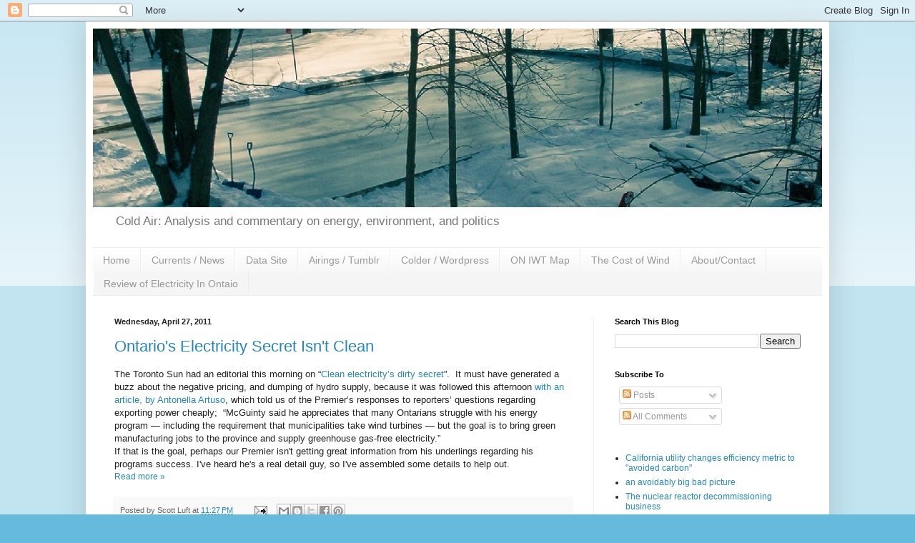

--- FILE ---
content_type: text/html; charset=utf-8
request_url: https://www.google.com/recaptcha/api2/aframe
body_size: 268
content:
<!DOCTYPE HTML><html><head><meta http-equiv="content-type" content="text/html; charset=UTF-8"></head><body><script nonce="Wl_utD5JfxLbuzLGHkmCNg">/** Anti-fraud and anti-abuse applications only. See google.com/recaptcha */ try{var clients={'sodar':'https://pagead2.googlesyndication.com/pagead/sodar?'};window.addEventListener("message",function(a){try{if(a.source===window.parent){var b=JSON.parse(a.data);var c=clients[b['id']];if(c){var d=document.createElement('img');d.src=c+b['params']+'&rc='+(localStorage.getItem("rc::a")?sessionStorage.getItem("rc::b"):"");window.document.body.appendChild(d);sessionStorage.setItem("rc::e",parseInt(sessionStorage.getItem("rc::e")||0)+1);localStorage.setItem("rc::h",'1769282913595');}}}catch(b){}});window.parent.postMessage("_grecaptcha_ready", "*");}catch(b){}</script></body></html>

--- FILE ---
content_type: text/javascript; charset=UTF-8
request_url: https://coldair.luftonline.net/2011/04/?m=0&action=getFeed&widgetId=Feed3&widgetType=Feed&responseType=js&xssi_token=AOuZoY7H9YxcEd6J5dH19DBAPFnR3ITNtQ%3A1769282909252
body_size: 255
content:
try {
_WidgetManager._HandleControllerResult('Feed3', 'getFeed',{'status': 'ok', 'feed': {'entries': [{'title': 'Playing with data at the Science Table', 'link': 'https://coldairings.luftonline.net/post/670950130905726976', 'publishedDate': '2021-12-18T14:51:47.000-08:00', 'author': ''}, {'title': 'ignore those promoting a death date for natural gas in Ontario\x27s \nElectricity System', 'link': 'http://coldair.luftonline.net/2021/10/ignore-those-promoting-death-date-for.html', 'publishedDate': '2021-10-28T14:26:00.000-07:00', 'author': 'Scott Luft'}, {'title': 'Picturing science-y stuff', 'link': 'https://coldairings.luftonline.net/post/649932870056624128', 'publishedDate': '2021-04-30T16:11:25.000-07:00', 'author': ''}, {'title': 'Picturing science-y stuff', 'link': 'https://morecoldair.wordpress.com/2021/04/30/picturing-science-y-stuff/', 'publishedDate': '2021-04-30T16:11:20.000-07:00', 'author': 'Cold Air'}, {'title': 'Ontario\x27s electricity system has not yet passed gas', 'link': 'http://coldair.luftonline.net/2021/03/ontarios-electricity-system-has-not-yet.html', 'publishedDate': '2021-03-15T14:49:00.000-07:00', 'author': 'Scott Luft'}], 'title': 'Cold Air RSS'}});
} catch (e) {
  if (typeof log != 'undefined') {
    log('HandleControllerResult failed: ' + e);
  }
}


--- FILE ---
content_type: text/javascript; charset=UTF-8
request_url: https://coldair.luftonline.net/2011/04/?m=0&action=getFeed&widgetId=Feed1&widgetType=Feed&responseType=js&xssi_token=AOuZoY7H9YxcEd6J5dH19DBAPFnR3ITNtQ%3A1769282909252
body_size: 342
content:
try {
_WidgetManager._HandleControllerResult('Feed1', 'getFeed',{'status': 'ok', 'feed': {'entries': [{'title': 'California utility changes efficiency metric to \x22avoided carbon\x22', 'link': 'http://coldaircurrents.luftonline.net/2020/02/california-utility-changes-efficiency.html', 'publishedDate': '2020-02-28T12:40:00.000-08:00', 'author': 'Scott Luft'}, {'title': 'an avoidably big bad picture', 'link': 'http://coldaircurrents.luftonline.net/2019/05/an-avoidably-big-bad-picture.html', 'publishedDate': '2019-05-28T05:37:00.000-07:00', 'author': 'Scott Luft'}, {'title': 'The nuclear reactor decommissioning business', 'link': 'http://coldaircurrents.luftonline.net/2019/04/the-nuclear-reactor-decommissioning.html', 'publishedDate': '2019-04-20T02:39:00.000-07:00', 'author': 'Scott Luft'}, {'title': 'Higher ROE and lower debt ratings: California\x27s \x22precarious state\x22', 'link': 'http://coldaircurrents.luftonline.net/2019/04/higher-roe-and-lower-debt-ratings.html', 'publishedDate': '2019-04-14T13:41:00.000-07:00', 'author': 'Scott Luft'}, {'title': 'how to sell an industrial wind turbine', 'link': 'http://coldaircurrents.luftonline.net/2018/09/how-to-sell-industrial-wind-turbine.html', 'publishedDate': '2018-09-11T11:23:00.000-07:00', 'author': 'Scott Luft'}], 'title': 'Cold Air Currents'}});
} catch (e) {
  if (typeof log != 'undefined') {
    log('HandleControllerResult failed: ' + e);
  }
}
